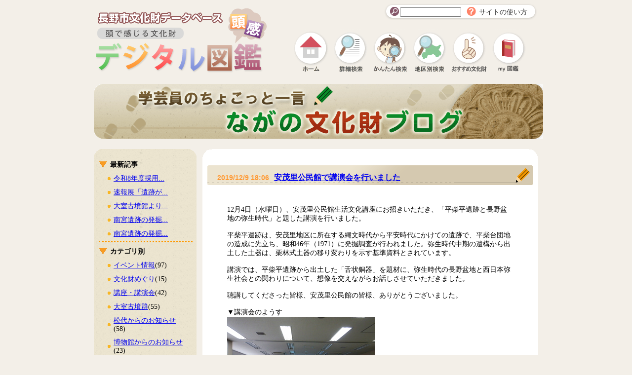

--- FILE ---
content_type: text/html; charset=UTF-8
request_url: http://bunkazai-nagano.jp/modules/d3blog/index.php?date=201912&offset=36
body_size: 4092
content:
<!DOCTYPE html PUBLIC "-//W3C//DTD XHTML 1.0 Strict//EN"
    "http://www.w3.org/TR/xhtml1/DTD/xhtml1-strict.dtd">
<html xmlns="http://www.w3.org/1999/xhtml" xml:lang="ja" lang="ja">
<head>
<meta http-equiv="content-type" content="text/html; charset=UTF-8" />
<meta http-equiv="content-style-type" content="text/css" />
<meta http-equiv="content-script-type" content="text/javascript" />
<meta http-equiv="content-language" content="ja" />
<meta name="keywords" content="" />
<meta name="description" content="" />
<link rel="shortcut icon" href="http://bunkazai-nagano.jp/favicon.ico">
<title>201912のエントリ | 長野市文化財データベース 頭で感じる文化財 デジタル図鑑（頭感）</title>
<link rel="stylesheet" href="http://bunkazai-nagano.jp/themes/maibun_default/common/css/stylebase.css" media="all" type="text/css" />
<link rel="stylesheet" href="http://bunkazai-nagano.jp/themes/maibun_default/common/css/blogstyle.css" media="all" type="text/css" />
<script src="http://bunkazai-nagano.jp/themes/maibun_default/common/js/jquery-1.3.2.min.js" type="text/javascript"></script>
<!-- RMV: added module header -->
<link rel="alternate" type="application/rss+xml" title="RSS2.0" href="http://bunkazai-nagano.jp/modules/d3blog/index.php?page=rss" />
<link rel="alternate" type="application/rdf+xml" title="RDF" href="http://bunkazai-nagano.jp/modules/d3blog/index.php?page=rdf" />
<link rel="alternate" type="application/atom+xml" title="ATOM" href="http://bunkazai-nagano.jp/modules/d3blog/index.php?page=atom" />
<link rel="stylesheet" type="text/css" media="all" href="http://bunkazai-nagano.jp/modules/d3blog/css/main_style.css" />
<!--[if IE]>
<link rel="stylesheet" type="text/css" media="all" href="http://bunkazai-nagano.jp/modules/d3blog/css/main_styleIE.css" />
<![endif]-->
<link rel="stylesheet" type="text/css" media="all" href="http://bunkazai-nagano.jp/modules/d3blog/css/block_style.css" />

<!--[if IE]>
<link rel="stylesheet" type="text/css" media="all" href="http://bunkazai-nagano.jp/modules/d3blog/css/block_styleIE.css" />
<![endif]-->
<script type="text/javascript">
<!--
//--></script><script type="text/javascript" src="http://bunkazai-nagano.jp/include/xoops.js"></script><script type="text/javascript"><!--
// -->
</script>
</head>
<body id="pageTop">

<div id="wrapper">
<div id="header">
    <div id="title"><a href="http://bunkazai-nagano.jp/"><img src="http://bunkazai-nagano.jp/themes/maibun_default/images/zukan_title.png" alt="デジタル図鑑" width="400" height="150" /></a></div>
    <div class="skip"><a href="#contents">本文へ移動</a></div>
    <div id="globalNavi">
      <div id="navi01">
	    <form action="http://bunkazai-nagano.jp/search.php" method="get">
   	    <input type="image" src="http://bunkazai-nagano.jp/themes/maibun_default/images/btn_search.gif" alt="検索ボタン" class="searchbtn" accesskey="F" title="検索ボタン" />
	    <input type="text" name="query" size="22" class="textbox" title="ここに検索ワードを入力" />
	    <input type="hidden" name="action" value="results" title="アクション" />
	    </form>
        <a href="http://bunkazai-nagano.jp/modules/pico/content0002.html"><img src="http://bunkazai-nagano.jp/themes/maibun_default/images/btn_help.gif" alt="" width="19" height="18" class="helpbtn" /></a>
        <p class="text"><a href="http://bunkazai-nagano.jp/modules/pico/content0002.html">サイトの使い方</a></p>
      </div>
      <div id="navi02">
	<ul>
	  <li class="navi02_1"><a href="http://bunkazai-nagano.jp">ホーム</a></li>
	  <li class="navi02_2"><a href="http://bunkazai-nagano.jp/modules/dbsearch/index.html">詳細検索</a></li>
	  <li class="navi02_3"><a href="http://bunkazai-nagano.jp/modules/pico/content0012.html">簡単検索</a></li>
	  <li class="navi02_4"><a href="http://bunkazai-nagano.jp/modules/dbsearch/map.html">地区別検索</a></li>
	  <li class="navi02_5"><a href="http://bunkazai-nagano.jp/modules/pico/content0013.html">おすすめ</a></li>
	  <li class="navi02_6"><a href="http://bunkazai-nagano.jp/modules/mybook/">図鑑を作る</a></li>
	</ul>
      </div>
  </div>
</div><!--headerlast -->
<div class="clearfix" id="contents"><!--コンテンツここから -->

	<h1><a href="/modules/d3blog/"><img src="http://bunkazai-nagano.jp/themes/maibun_default/images/bn_blog.gif" alt="学芸員のちょこっと一言　ながの文化財ブログ" /></a></h1>
	<div class="main">
		<!-- 左側 -->
		<div class="left">
			<p><img src="http://bunkazai-nagano.jp/themes/maibun_default/images/blog_waku02_head.gif" alt="" /></p>
			<div class="left_main">
	    <div class="hr">
    <div class="left_text">
    <h2>最新記事</h2>
    <ul>
          <li><a href="http://bunkazai-nagano.jp/modules/d3blog/details.php?bid=389">令和8年度採用...</a></li>
          <li><a href="http://bunkazai-nagano.jp/modules/d3blog/details.php?bid=388">速報展「遺跡が...</a></li>
          <li><a href="http://bunkazai-nagano.jp/modules/d3blog/details.php?bid=386">大室古墳館より...</a></li>
          <li><a href="http://bunkazai-nagano.jp/modules/d3blog/details.php?bid=385">南宮遺跡の発掘...</a></li>
          <li><a href="http://bunkazai-nagano.jp/modules/d3blog/details.php?bid=384">南宮遺跡の発掘...</a></li>
    </ul>
    </div>
    </div>

	    <div class="hr">    
    <div class="left_text">
    <h2>カテゴリ別</h2>
    <ul>
<li><a href="http://bunkazai-nagano.jp/modules/d3blog/index.php?cid=1">イベント情報</a>(97)</li>
<li><a href="http://bunkazai-nagano.jp/modules/d3blog/index.php?cid=12">文化財めぐり</a>(15)</li>
<li><a href="http://bunkazai-nagano.jp/modules/d3blog/index.php?cid=10">講座・講演会</a>(42)</li>
<li><a href="http://bunkazai-nagano.jp/modules/d3blog/index.php?cid=5">大室古墳群</a>(55)</li>
<li><a href="http://bunkazai-nagano.jp/modules/d3blog/index.php?cid=6">松代からのお知らせ</a>(58)</li>
<li><a href="http://bunkazai-nagano.jp/modules/d3blog/index.php?cid=11">博物館からのお知らせ</a>(23)</li>
<li><a href="http://bunkazai-nagano.jp/modules/d3blog/index.php?cid=7">発掘調査日誌</a>(25)</li>
<li><a href="http://bunkazai-nagano.jp/modules/d3blog/index.php?cid=8">埋文雑記帳</a>(35)</li>
<li><a href="http://bunkazai-nagano.jp/modules/d3blog/index.php?cid=9">自由研究お助け隊</a>(2)</li>
    </ul>
    </div>
    </div>
	    <div class="left_text">
    <h2>月別アーカイブ</h2>
    <ul>
<li><a href="http://bunkazai-nagano.jp/modules/d3blog/index.php?date=202012">
2020年12月</a><span>(5)</span></li>
<li><a href="http://bunkazai-nagano.jp/modules/d3blog/index.php?date=202011">
2020年11月</a><span>(3)</span></li>
<li><a href="http://bunkazai-nagano.jp/modules/d3blog/index.php?date=202009">
2020年9月</a><span>(2)</span></li>
<li><a href="http://bunkazai-nagano.jp/modules/d3blog/index.php?date=202006">
2020年6月</a><span>(1)</span></li>
<li><a href="http://bunkazai-nagano.jp/modules/d3blog/index.php?date=202005">
2020年5月</a><span>(1)</span></li>
<li><a href="http://bunkazai-nagano.jp/modules/d3blog/index.php?date=202004">
2020年4月</a><span>(1)</span></li>
<li><a href="http://bunkazai-nagano.jp/modules/d3blog/index.php?date=202003">
2020年3月</a><span>(2)</span></li>
<li><a href="http://bunkazai-nagano.jp/modules/d3blog/index.php?date=202002">
2020年2月</a><span>(2)</span></li>
<li><a href="http://bunkazai-nagano.jp/modules/d3blog/index.php?date=201912">
2019年12月</a><span>(1)</span></li>
<li><a href="http://bunkazai-nagano.jp/modules/d3blog/index.php?date=201911">
2019年11月</a><span>(3)</span></li>
<li><a href="http://bunkazai-nagano.jp/modules/d3blog/index.php?date=201910">
2019年10月</a><span>(2)</span></li>
<li><a href="http://bunkazai-nagano.jp/modules/d3blog/index.php?date=201908">
2019年8月</a><span>(4)</span></li>
</ul>
<p class="d3blogBlockArchNav"><a href="/modules/d3blog/index.php?date=201912&amp;offset=24"><u>&laquo;</u></a> <a href="/modules/d3blog/index.php?date=201912&amp;offset=0">1</a> <a href="/modules/d3blog/index.php?date=201912&amp;offset=12">2</a> <a href="/modules/d3blog/index.php?date=201912&amp;offset=24">3</a> <b>(4)</b> <a href="/modules/d3blog/index.php?date=201912&amp;offset=48">5</a> <a href="/modules/d3blog/index.php?date=201912&amp;offset=60">6</a> <a href="/modules/d3blog/index.php?date=201912&amp;offset=72">7</a> ... <a href="/modules/d3blog/index.php?date=201912&amp;offset=120">11</a> <a href="/modules/d3blog/index.php?date=201912&amp;offset=48"><u>&raquo;</u></a> </p><br />
<p class="d3blogBlockArchSort"><a href="http://bunkazai-nagano.jp/modules/d3blog/archives.php">過去ログの検索</a></p>
    </div>
	
			</div>
			<p><img src="http://bunkazai-nagano.jp/themes/maibun_default/images/blog_waku02_foot.gif" alt="" /></p>     
		</div>

		<!-- 右側 -->    
		<div class="right">
			<p><img src="http://bunkazai-nagano.jp/themes/maibun_default/images/blog_waku01_head.gif" alt="" /></p>
			<div class="right_main">
    <!--
<rdf:RDF xmlns:rdf="http://www.w3.org/1999/02/22-rdf-syntax-ns#"
    xmlns:dc="http://purl.org/dc/elements/1.1/"
    xmlns:trackback="http://madskills.com/public/xml/rss/module/trackback/">
    <rdf:Description
        rdf:about="http://bunkazai-nagano.jp/modules/d3blog/details.php?bid=301"
        dc:identifier="http://bunkazai-nagano.jp/modules/d3blog/details.php?bid=301"
        dc:title="安茂里公民館で講演会を行いました"
        dc:excerpt="12月4日（水曜日）、安茂里公民館生活文化講座にお招きいただき、「平柴平遺跡と長野盆地の弥生時代」と題した講演を行いました。


平柴平遺跡は、安茂里地区に所在する縄文時代か..."
        dc:author="bunka604000"
        dc:date="2019-12-09T18:06:22+09:00"
        trackback:ping="http://bunkazai-nagano.jp/modules/d3blog/tb.php/301" />
</rdf:RDF>
-->

    <div class="right_main01">
    <div class="kiji">
	<h2>2019/12/9 18:06<span class="kiji2"><a href="http://bunkazai-nagano.jp/modules/d3blog/details.php?bid=301&amp;date=201912" title="安茂里公民館で講演会を行いましたページへのリンク">安茂里公民館で講演会を行いました</a></span></h2></div>

    <div class="right_text">
<p>12月4日（水曜日）、安茂里公民館生活文化講座にお招きいただき、「平柴平遺跡と長野盆地の弥生時代」と題した講演を行いました。</p>

<p><br />
平柴平遺跡は、安茂里地区に所在する縄文時代から平安時代にかけての遺跡で、平柴台団地の造成に先立ち、昭和46年（1971）に発掘調査が行われました。弥生時代中期の遺構から出土した土器は、栗林式土器の移り変わりを示す基準資料とされています。</p>

<p><br />
講演では、平柴平遺跡から出土した「舌状銅器」を題材に、弥生時代の長野盆地と西日本弥生社会との関わりについて、想像を交えながらお話しさせていただきました。</p>

<p><br />
聴講してくださった皆様、安茂里公民館の皆様、ありがとうございました。</p>

<p>&nbsp;</p>

<p>▼講演会のようす</p>

<p><img alt="聴講者を前に発表者がスライドを指しながら話をしている写真" src="http://bunkazai-nagano.jp/modules/xelfinder/index.php/view/438/20191209_amori_01.JPG" style="width: 300px; height: 225px;" /></p>

<p>&nbsp;</p>

<p><img alt="展示した土器の解説をする発表者とそれを聞く聴講者の写真" src="http://bunkazai-nagano.jp/modules/xelfinder/index.php/view/439/20191209_amori_02.JPG" style="width: 300px; height: 225px;" /></p>

<div align="right">
<ul>
		<li class="last">閲覧 (17321)</li>
</ul>
</div>
    </div>
    <p class="link"><a href="#">ページトップへ</a></p>
</div>
			</div>
			<p><img src="http://bunkazai-nagano.jp/themes/maibun_default/images/blog_waku01_foot.gif" alt="" /></p>
		</div>  
	</div>  
</div><!--コンテンツここまで -->

<div id="snsbtn">
        <a href="/modules/d3blog/index.php?page=rss"><img src="http://bunkazai-nagano.jp/themes/maibun_default/images/ico_rss.gif" width="90" height="50" alt="RSS" class="ico1" /></a>
<!--
        <a href="http://plus.google.com/"><img src="http://bunkazai-nagano.jp/themes/maibun_default/images/ico_google.gif" alt="google+" width="27" height="27" class="ico2" /></a>
        <a href="http://twitter.com/"><img src="http://bunkazai-nagano.jp/themes/maibun_default/images/ico_twitter.gif" alt="twitter" width="27" height="27" class="ico2" /></a>
        <a href="http://www.facebook.com/"><img src="http://bunkazai-nagano.jp/themes/maibun_default/images/ico_facebook.gif" alt="facebook" width="27" height="27" class="ico2" /></a>
-->
        <a href="http://bunkazai-nagano.jp/modules/q-sheet/"><img src="http://bunkazai-nagano.jp/themes/maibun_default/images/ico_form.gif" alt="ご利用者アンケート" width="115" height="27" class="ico2" /></a>
  </div>

  <div class="group" id="footer">
        <div>
          <ul>
            <li><a href="http://bunkazai-nagano.jp/modules/pico/content0003.html">利用規約</a></li>
            <li><a href="http://bunkazai-nagano.jp/modules/contact/">お問合せ</a></li>
            <li><a href="http://bunkazai-nagano.jp/modules/pico/content0005.html">リンク</a></li>
            <li><a href="http://bunkazai-nagano.jp/modules/pico/content0006.html">サイトマップ</a></li>
            <li><a href="http://bunkazai-nagano.jp/modules/q-sheet/">ご利用者アンケート</a></li>
            <li class="last"><a href="http://bunkazai-nagano.jp/user.php">ログイン</a></li>
          </ul>
        </div>
        <div>
        <p class="copyright">Copyright NAGANO CITY 2012, All right reserved.</p>

        </div>
  </div></div>
</body>
</html>

--- FILE ---
content_type: text/css
request_url: http://bunkazai-nagano.jp/modules/d3blog/css/main_style.css
body_size: 4543
content:
/*----- experiment for hodaka  -----*/
/*
code {
    background-color: #f6f6ce;
    border: 1px dotted #336;
    font: 0.9em "Lucida Console", "Courier New", Courier, monospace;
    margin: .5em 0;
    padding: .5em;
    line-height: 1.3em;
    display: block;
    white-space: pre;
    text-align: left;
}
code em {
    color : #c00;
    font-style : normal;
}
*/

/*----- d3blog common -----*/
/* for d3blog text sanitizer */
.blogleft { float:left; margin:0; padding:0; }
.blogright { float:right; margin:0; padding:0; }
.blogBody {	overflow:auto;/* this is the key for good browsers*/ }
/* mac hide \*/
* html .blogBody {height:1%}
/* end hide*/
.blogcenter { display:block; text-align:center; margin:0 auto; padding:0; } /* TO DO */
.blogQuote {
    display: block;
    margin: 1em 0 1em 2em;
    border-left: 3px solid #000;
    padding-left: 1em;
    font-size: 1.1em;
    overflow: auto;
    width: 80%;
}
.blogCode {
    display: block;
    background-color: #f6f6ce;
    border: 1px dotted #336;
    font: 0.9em "Lucida Console", "Courier New", Courier, monospace;
    margin: .5em 0;
    padding: .5em;
    line-height: 1.5em;
    white-space: pre;
    text-align: left;
    overflow: auto;
    width: 90%;
}

.accesskey { text-decoration:underline; }
.structurelabel {
    position: absolute;
    left: -5000px;
    width: 4000px;
}
map { margin:0; padding:0 }

#d3blogCommonNavi { height:1.4em; margin-bottom:1em; padding:.2em 0; border-bottom:2px solid #eee; }
.d3blogCatNavi { float:left; list-style:none; margin:0; padding:0;}
.d3blogCatNavi li { display:inline; line-height:1; margin:0; padding:0 .1em 0 0; }

.d3blogNavigation { list-style:none; margin: 0; padding:0; float:right; }
.d3blogNavigation li { display:inline; line-height:1; border-right:1px solid #999; margin:0; padding:0 .2em; color:#ddd; }
.d3blogNavigation li.noentry { border-right:1px solid #ddd; }
.d3blogNavigation li.last { border:none; }

/*** for xoops page navigation ***/
/* centering the box */
.pagenaviOuter{
	position: relative;
	left: 50%;
	float: left;
	clear:both;
	margin: 2em 0;
}
/* page navi list */
.xoopspagenavi {
	position: relative;
	left: -50%;
	text-align:center;
  margin: 0;
	padding: 0;
	list-style-type: none;
	white-space: nowrap;
	color: #999;
}
.xoopspagenavi li {
  display: inline;
	font-family: verdana, arial, sans-serif;
	font-size: 9px;
	font-weight: bold;
	margin: 0;
	padding: 5px 0 4px 0;
	background-color: #fff;
	border: 1px solid #c0c0c0;
	/*position: relative;*/
}
* html .xoopspagenavi li { /*margin-left: -4px;*/ padding: 0; }
.xoopspagenavi li.pageCurrent span,
.xoopspagenavi li.pageSkip span,
.xoopspagenavi li a {
	margin: 0;
	padding: 5px 9px 4px 9px;
	color: #808080;
	text-decoration: none;
}
* html .xoopspagenavi li a,
* html .xoopspagenavi li.pageCurrent span,
* html .xoopspagenavi li.pageSkip span {
  margin-right: -3px;
}
.xoopspagenavi li a:visited {
  color: #808080;
}
.xoopspagenavi li a:hover,
.xoopspagenavi li.pageCurrent span {
  color: #808080;
	background-color: #eee;
	text-decoration: none;
}
/* bullet cosmetics */
.xoopspagenavi li.pagePrev a {
	background: #fff url(../images/laquo_bullet.gif) 0 50% no-repeat;
  padding-left: 17px;
}
.xoopspagenavi li.pagePrev a:hover {
	background: #eee url(../images/laquo_bullet_on.gif) 0 50% no-repeat;
}
.xoopspagenavi li.pageNext a {
	background: #fff url(../images/raquo_bullet.gif) 100% 50% no-repeat;
	padding-right: 17px;
}
.xoopspagenavi li.pageNext a:hover {
	background: #eee url(../images/raquo_bullet_on.gif) 100% 50% no-repeat;
}

/*----- Figure Handler -----*/
/* http://code.google.com/p/easy-designs/wiki/FigureHandler */
/* default */
.figure {
  clear: both;
  margin: .3em .3em 1em 0;
  width: 160px;
  display: inline;
}
.figure.figleft {
  float: left;
}
.figure.figcenter {
	margin: .3em auto 1em auto;
	float: none;
}
.figure.figright {
	margin: .3em 0 1em .3em;
	float: right;
}
.figure p {
  margin: 0;
  width: auto;
}
.figure .credit {
  font-size: .8em;
  text-align: right;
}
.figure .credit cite {
  font-style: inherit;
}
.figure .caption {
  font-style: italic;
  font-size: .9em;
}
.figure .title {
  font-style: normal;
  font-weight: bold;
}
.figure .title:after {
  content: ":";
}

/* customized sample
.figure {
  margin: 0 0 1.5em;
}
.figure p {
  margin: 0;
  width: auto;
}
.figure .credit {
  font-size: .8em;
  text-align: right;
}
.figure .credit cite {
  font-style: inherit;
}
.figure .caption {
  font-style: italic;
  font-size: 1.1em;
}
.figure .title {
  font-style: normal;
  font-weight: bold;
}
.figure .title:after {
  content: ":";
}
.figure.half-col,
.figure.third-col {
  float: right;
  margin: .3em 0 1em;
}
.figure.half-col p,
.figure.half-col img,
.figure.third-col p,
.figure.third-col img {
  clear: both;
  float: right;
}
.figure.half-col {
  width: 260px;
}
.figure.third-col {
  width: 180px;
}
.figure.quarter-col {
  float: left;
  margin: .3em 0 1em;
  width: 140px;
}
sample end */

/***------ main_header.html ------***/
#d3blogFeeder { float:right; margin:0 0 1.5em; padding:0;}
/* case image
#d3blogFeeder li { display:inline; float:left; margin:0; padding:0; width:85px; padding-left:2px; }
#d3blogFeeder li img { vertical-align:bottom; }
*/
#d3blogFeeder li { display:inline; float:left; margin:0; padding:0 5px; border-left:1px solid #999; }
#d3blogFeeder li.first { border:none;}

#d3blogHeader {
    clear: both;
    margin: 0 0 1.5em;
    padding: 0;
    font-size: 1.2em;
    font-weight: bold;
}

/***------ main_index.html ------***/
.d3blogCategory {
    margin: 0;
    padding: 5px 5px 0;
    font-size: 1em;
}
.d3blogCategory a { font-size:1em; }

/*#d3blogCatree { clear:both; margin-bottom:10px; padding:5px; border-top:1px solid #999; }
.d3blogCatreeLeft { clear:both; display:inline; float:left; }
.d3blogCatreeRight { display:inline; float:left; padding-left:3em; } IE doen't work */

.d3blogCatree {
    clear: both;
    margin-bottom: 10px;
/*  margin:10px auto;*/     /* case center */
    display: table;         /* ie doen't understand */
    border-top: 1px solid #999;
    padding: 5px;
    white-space: nowrap;
}
.d3blogCatree li.level1 {
    display: table-cell;    /* ie doen't understand */
    position: relative;
    margin: 0;
    padding-right: 0;
    vertical-align: top;    /* ie drops down to bottom if you erase */
    width: 13em;
}
.d3blogCatree li li {
    margin-left: 14px;
}

#d3blogCategoryNaviMap { margin-bottom:1em; padding-bottom:.1em; border-bottom:2px solid #eee; }

.d3blogPageNavigation { clear:both; text-align:right; border-top:1px solid #999; line-height:1.5; }

/***------ inc_entry.html ------***/
.d3blogEntry { margin:0 0 1em; }
.d3blogEntryHeader {
    clear: both;
    margin-bottom: 1em;
    padding: 0;
    border-left: 5px solid #999;
}
.d3blogEntryTitle {
    margin: 0;
    padding: 7px 7px 7px 7px;
/*  border-left: 5px solid #999;
  border-bottom: 3px solid #999;*/
}
.d3blogEntryTitle a { font-size:1.2em; font-weight:bold; letter-spacing:1px; }
.d3blogEntryCreated {}
.d3blogEntryCategory,
.d3blogEntryBlogger { margin: 0; padding:0 0 7px; }
.d3blogEntryCategory { float:left; padding-left:20px; }
.d3blogEntryBlogger { float:right; }
.d3blogEntryCategory dt,
.d3blogEntryCategory dd,
.d3blogEntryBlogger dt,
.d3blogEntryBlogger dd { display:inline; margin:0; padding:0; float:left}
.d3blogAvatar { vertical-align:bottom; border:none; }

.d3blogContents {
    clear: both;
    margin-left: 20px;
    margin-bottom: 2px;
    padding: 5px;
    border-bottom: 1px dotted #999;
    line-height: 1.5;
}
.d3blogContents dl, .d3blogContents ol, .d3blogContents ul { margin: 2px; padding: 2px; }
.d3blogContents ul {list-style:square inside; margin-left: 1em; }
.d3blogContents ol {list-style:decimal inside; margin-left: 1em; }
.d3blogContents dt { margin-left: 1em; font-weight: bold; }
.d3blogContents dd { margin-left: 3em; }
.d3blogContents li {}
.d3blogContents .xoopsCode {
    width: 95%;
    overflow: auto;
    margin: 10px 0;
    padding: 5px;
    border: 1px dotted #999;
}
/*.d3blogContents img { margin: 10px; padding:0; }*/
.d3blogContents .readMore {
    display: block;
    padding-top: 1em;
}
#d3blogSeperator { clear:none; margin: 0; padding:.2em; }
.d3blogLatterHalf { margin-top: 1em; }

.blogImage { margin-right:10px; padding:0; width:160px; font-weight:normal; float:left}
.blogImageRight { margin-left:10px; padding:0; width:160px; font-weight:normal; float:right}
/* \*/
* html .blogImage { margin-right:5px; }
* html .blogImageRight { margin-left:5px; }
/* */
.blogImage img { margin:0; }
.blogImage span { display:block; }

.d3blogFooter { clear:both; margin:0; padding:0; float:right; line-height:1.0; }
.d3blogFooter li { display:inline; float:left; margin:0; padding: 0 3px; border-right:1px solid #999; font-size: .9em; }
.d3blogFooter li.last { border:none; }
.d3blogFooter a {}
.d3blogFooter .unapproved { color:#cc0000; }

/*------ main_details.html ------*/

#d3blogTrackback {
    clear:both;
    font-size:1.2em;
    font-weight:bold;
    line-height:1.5;
    margin: 1em 0;
    padding: 7px 7px 7px 20px;
    border-left: 5px solid #999;
}
#d3blogShowTrackbackURL { margin:1em 0 1em 20px; padding:7px; font-size:1.1em; font-weight:bold; }
#d3blogGetTrackbackURL { margin-left:.5em; font-weight:normal; font-size:1em; }
#d3blogTrackbackURL { margin-left:.5em; font-style:normal; font-weight:normal; font-size:1em; }

#d3blogTrackbackTransmit { margin:1em 0 1em 20px; padding:7px; font-size:1.1em; font-weight:bold; }
#d3blogTrackbackTransmitted { margin:1em 0 1em 40px; padding:0; }
.d3blogSentTrackbackURL { margin:0 0 1em; padding:0; }
.d3blogTrackbackCreated { margin-left:1em; font-size:.9em; }

#d3blogTrackbackReceive { margin:1em 0 1em 20px; padding:7px; font-size:1.1em; font-weight:bold; }
#d3blogTrackbackReceived { margin:1em 0 1em 40px; padding:0; }
.d3blogTBTitle { margin:0; padding:0; font-weight:normal; }
.d3blogTBCreated { margin-left:.5em; font-size:.9em; font-weight:normal; }
.d3blogTBContents { margin:0 0 0 2em; padding:0; line-height:1.5; border-bottom:1px dotted #999;}
.d3blogTBFooter { margin:0 0 1em; padding:0; text-align:right; }

/* print_and_friend */
.print_and_friend{ text-align:right; }
.print_and_friend li{ display:inline; margin-left:10px; }

/* comments */
.d3blogCommentNotice {
    clear:both;
    font-size:1.2em;
    font-weight:bold;
    line-height:1.5;
    margin-bottom: 1em;
    padding: 7px;
    border-left: 5px solid #999;
}
.d3blogCommentNavi * { clear:both; vertical-align: middle; }
.d3blogComment {  margin-left:20px; }
#d3blogComNavBar { margin-left:20px; }

#d3blogPreviewComment { margin-bottom:1em; }
#d3blogPreviewCommentTitle {}
#d3blogPreviewCommentBody {}
#d3blogConferComment {}
#d3blogConferCommentTitle {}
#d3blogConferCommentHead {}
#d3blogConferCommentBody {}

#d3blogCommentPost {
    clear:both;
    font-size:1em;
    font-weight:bold;
    line-height:1.5;
    margin-bottom: 1em;
    padding: 7px;
    border-left: 5px solid #999;
}
#d3blogCommentForm { font-size:1em; margin-left:20px; }
#d3blogCommentForm fieldset { border:none; }
#d3blogCommentForm legend { line-height:1.5; }
#d3blogCommentForm legend em { font-weight:bold; font-style:normal; }
#d3blogCommentForm .label { display:block; line-height:1.5; }
#d3blogCommentForm .control { display:block; margin:0; padding:0; line-height:1.5; }
#d3blogCommentForm #com_options { display:none; }

/***--------d3blog_archive.html------***/

#d3blogSelBox{ margin:0 auto 10px; border: none; vertical-align:middle; text-align:center; }
#d3blogSelBox label { margin-right: 1em; }

#d3blogArchTable {
    width: 100%;
    border-collapse: collapse;
    color: #1b1b18;
    font-size: 1em;
    table-layout: fixed;
}
#d3blogArchTable .head th {
    font-weight: bold;
    background: #2F5376;
    color: #fff;
    text-align: center;
    vertical-align: middle;
    border: 1px solid #bfbfbf;
    line-height: 2.5;
}
#d3blogArchTable td { border: 1px solid #bfbfbf; line-height: 1.5; }
#d3blogArchTable .even td { background-color: #dee3e7; }
#d3blogArchTable .odd td { background-color: #E9E9E9; }
#d3blogArchiveFooter { margin:10px 0 0 0; padding:0; }
#d3blogArchiveFooter li { list-style:none; color:#000; }
#d3blogArchiveFooter .d3blogArchTotal{ float: left; }
#d3blogArchiveFooter .d3blogArchPagenav{ float: right; text-align: right;}

/***--------- main_submit.html ----------***/
#d3blogDeleteHeader { margin:0 0 1em; padding:0 5px; font-size:1.2em; }
#d3blogConfirmMessage { margin:0 0 1em; padding:0 5px; font-size:1.1em; }
#d3blogDeleteEntry { margin:0 0 1em 1em; }
#d3blogDeleteEntry dt { font-weight:bold; }
#d3blogDeleteEntry dd { margin-left:2em; }
#confirmdelete fieldset,
#canceldelete fieldset { float:left; display:inline; border:none; }

#d3blogPreviewHeader { margin:0 0 1em; padding:0 5px; font-size:1.2em; }

/* xoopsForm */
#d3blogForm {
    width: 100%;
    margin: 0 auto;
}

#d3blogForm fieldset {
    margin: 1em 0 0 0;
    padding: 0;
    border-width: 1px;
    border-color: #776d6b;
    border-style: none;
}
#d3blogForm legend {
    padding: 3px 0;
    font-weight: bold;
}
#d3blogForm em {
    font-style: normal;
    font-weight: bold;
    color: #f00;
}

#d3blogForm .label {
    clear: left;
    display: block;
    padding: 3px 0;
    padding-left: 5px;
    float: left;
    width: 100px;
    line-height: 1.2;
    border-top:1px solid silver;
    vertical-align: middle;
}
#d3blogForm .control {
    display: block;
    margin: 0 0 0 105px;
    padding: 3px 0;
    line-height: 1.2;
    border-top:1px solid silver;
    vertical-align: middle;
}
#d3blogForm input checkbox {
    margin: 0;
    padding: 0;
    border-style: none;
    color: #000;
    background: transparent;
}
#d3blogForm input, .xoopsForm select, .xoopsForm textarea {
    border-style: solid;
    border-width: 1px;
    border-color: #aaaa94 #dfdfd6 #dfdfd6 #aaaa94;
    vertical-align: bottom;
    color: #696969;
    background: #f1f1ed;
    padding: 3px;
}*/
/*#d3blogForm input radio {
    border-style: none;
    color: #000;
    background: transparent;
}

#d3blogForm .formSubmit {
    margin: 0 0 1em;
    color: #444;
    border: none;
}
#d3blogForm .formSubmit input {
    margin-right: .5em;
    border-width: 2px;
    border-color: #587B9C #1A3854 #1A3854 #587B9C;
    width: 6em;
    vertical-align: middle;
    color: #fff;
    background: #2F5376;
}*/

#d3blogForm #title,
#d3blogForm #contents,
#d3blogForm #trackback_url { width: 500px; }
#d3blogForm input[type="text"]:focus, #d3blogForm textarea:focus {
  background-color: #fff;
}

/***------------ experimental -------------***/
/* Clearing float   www.positioniseverything.net */
.clearFix:after {
    content: ".";
    display: block;
    height: 0;
    clear: both;
    visibility: hidden;
}
.clearFix {
	display: inline-block;
}
/* Hides from IE-mac \*/
* html .clearFix {height: 1%;}
.clearFix {display: block;}
/* End hide from IE-mac */

.clearall { clear:both; }